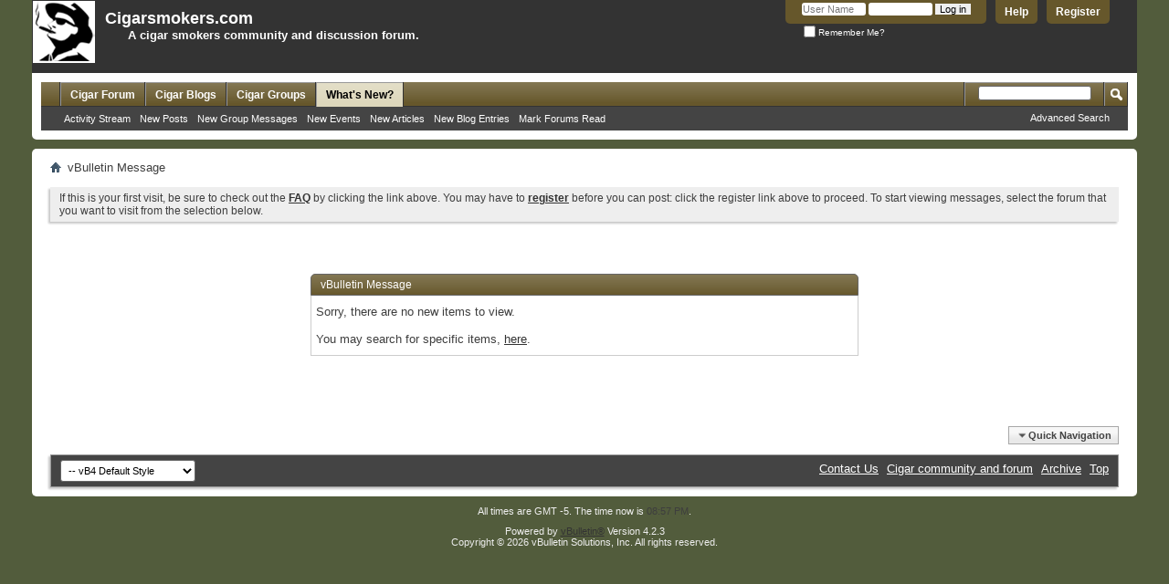

--- FILE ---
content_type: text/html; charset=ISO-8859-1
request_url: https://www.cigarsmokers.com/search.php?s=0a524ca0e7e9de600afd88b53d5f7656&do=getnew&contenttype=vBBlog_BlogEntry
body_size: 6243
content:
<!DOCTYPE html PUBLIC "-//W3C//DTD XHTML 1.0 Transitional//EN" "http://www.w3.org/TR/xhtml1/DTD/xhtml1-transitional.dtd">
<html xmlns="http://www.w3.org/1999/xhtml" dir="ltr" lang="en" id="vbulletin_html">
<head>
	<meta http-equiv="Content-Type" content="text/html; charset=ISO-8859-1" />
<meta id="e_vb_meta_bburl" name="vb_meta_bburl" content="https://www.cigarsmokers.com" />
<base href="https://www.cigarsmokers.com/" /><!--[if IE]></base><![endif]-->
<meta name="generator" content="vBulletin 4.2.3" />
<meta http-equiv="X-UA-Compatible" content="IE=9" />

	<link rel="Shortcut Icon" href="favicon.ico" type="image/x-icon" />


		<meta name="keywords" content="cigar, cigars, cigar forum, cigar community, cigar discussion" />
		<meta name="description" content="A cigar smokers community and discussion forum." />





<script type="text/javascript">
<!--
	if (typeof YAHOO === 'undefined') // Load ALL YUI Local
	{
		document.write('<script type="text/javascript" src="clientscript/yui/yuiloader-dom-event/yuiloader-dom-event.js?v=423"><\/script>');
		document.write('<script type="text/javascript" src="clientscript/yui/connection/connection-min.js?v=423"><\/script>');
		var yuipath = 'clientscript/yui';
		var yuicombopath = '';
		var remoteyui = false;
	}
	else	// Load Rest of YUI remotely (where possible)
	{
		var yuipath = 'clientscript/yui';
		var yuicombopath = '';
		var remoteyui = true;
		if (!yuicombopath)
		{
			document.write('<script type="text/javascript" src="clientscript/yui/connection/connection-min.js?v=423"><\/script>');
		}
	}
	var SESSIONURL = "s=1815b1c1d22888503b4902a7f187ad85&";
	var SECURITYTOKEN = "guest";
	var IMGDIR_MISC = "images/misc";
	var IMGDIR_BUTTON = "images/buttons";
	var vb_disable_ajax = parseInt("0", 10);
	var SIMPLEVERSION = "423";
	var BBURL = "https://www.cigarsmokers.com";
	var LOGGEDIN = 0 > 0 ? true : false;
	var THIS_SCRIPT = "search";
	var RELPATH = "search.php?do=getnew&amp;contenttype=vBBlog_BlogEntry";
	var PATHS = {
		forum : "https://www.cigarsmokers.com",
		cms   : "",
		blog  : ""
	};
	var AJAXBASEURL = "https://www.cigarsmokers.com/";
// -->
</script>
<script type="text/javascript" src="https://www.cigarsmokers.com/clientscript/vbulletin-core.js?v=423"></script>



	<link rel="alternate" type="application/rss+xml" title="Cigar community and forum RSS Feed" href="https://www.cigarsmokers.com/external.php?type=RSS2" />
	



	<link rel="stylesheet" type="text/css" href="css.php?styleid=2&amp;langid=1&amp;d=1470712983&amp;td=ltr&amp;sheet=bbcode.css,editor.css,popupmenu.css,reset-fonts.css,vbulletin.css,vbulletin-chrome.css,vbulletin-formcontrols.css," />

	<!--[if lt IE 8]>
	<link rel="stylesheet" type="text/css" href="css.php?styleid=2&amp;langid=1&amp;d=1470712983&amp;td=ltr&amp;sheet=popupmenu-ie.css,vbulletin-ie.css,vbulletin-chrome-ie.css,vbulletin-formcontrols-ie.css,editor-ie.css" />
	<![endif]-->


	<meta name="robots" content="noindex,follow" />

	<title>Cigar community and forum</title>
	
	<script type="text/javascript" src="clientscript/vbulletin_md5.js?v=423"></script>

	
<link rel="stylesheet" type="text/css" href="css.php?styleid=2&amp;langid=1&amp;d=1470712983&amp;td=ltr&amp;sheet=additional.css" />

</head>
<body>

<div class="above_body"> <!-- closing tag is in template navbar -->
<div id="header" class="floatcontainer doc_header">
	<div><a name="top" href="https://www.cigarsmokers.com/index.php?s=1815b1c1d22888503b4902a7f187ad85" class="logo-image"><img src="images/cigar_smoker.gif" alt="Cigar community and forum" /></a></div>
	<div id="toplinks" class="toplinks">
		
			<ul class="nouser">
			
				<li><a href="register.php?s=1815b1c1d22888503b4902a7f187ad85" rel="nofollow">Register</a></li>
			
				<li><a rel="help" href="faq.php?s=1815b1c1d22888503b4902a7f187ad85">Help</a></li>
				<li>
			<script type="text/javascript" src="clientscript/vbulletin_md5.js?v=423"></script>
			<form id="navbar_loginform" action="login.php?s=1815b1c1d22888503b4902a7f187ad85&amp;do=login" method="post" onsubmit="md5hash(vb_login_password, vb_login_md5password, vb_login_md5password_utf, 0)">
				<fieldset id="logindetails" class="logindetails">
					<div>
						<div>
					<input type="text" class="textbox default-value" name="vb_login_username" id="navbar_username" size="10" accesskey="u" tabindex="101" value="User Name" />
					<input type="password" class="textbox" tabindex="102" name="vb_login_password" id="navbar_password" size="10" />
					<input type="text" class="textbox default-value" tabindex="102" name="vb_login_password_hint" id="navbar_password_hint" size="10" value="Password" style="display:none;" />
					<input type="submit" class="loginbutton" tabindex="104" value="Log in" title="Enter your username and password in the boxes provided to login, or click the 'register' button to create a profile for yourself." accesskey="s" />
						</div>
					</div>
				</fieldset>
				<div id="remember" class="remember">
					<label for="cb_cookieuser_navbar"><input type="checkbox" name="cookieuser" value="1" id="cb_cookieuser_navbar" class="cb_cookieuser_navbar" accesskey="c" tabindex="103" /> Remember Me?</label>
				</div>

				<input type="hidden" name="s" value="1815b1c1d22888503b4902a7f187ad85" />
				<input type="hidden" name="securitytoken" value="guest" />
				<input type="hidden" name="do" value="login" />
				<input type="hidden" name="vb_login_md5password" />
				<input type="hidden" name="vb_login_md5password_utf" />
			</form>
			<script type="text/javascript">
			YAHOO.util.Dom.setStyle('navbar_password_hint', "display", "inline");
			YAHOO.util.Dom.setStyle('navbar_password', "display", "none");
			vB_XHTML_Ready.subscribe(function()
			{
			//
				YAHOO.util.Event.on('navbar_username', "focus", navbar_username_focus);
				YAHOO.util.Event.on('navbar_username', "blur", navbar_username_blur);
				YAHOO.util.Event.on('navbar_password_hint', "focus", navbar_password_hint);
				YAHOO.util.Event.on('navbar_password', "blur", navbar_password);
			});
			
			function navbar_username_focus(e)
			{
			//
				var textbox = YAHOO.util.Event.getTarget(e);
				if (textbox.value == 'User Name')
				{
				//
					textbox.value='';
					textbox.style.color='#000000';
				}
			}

			function navbar_username_blur(e)
			{
			//
				var textbox = YAHOO.util.Event.getTarget(e);
				if (textbox.value == '')
				{
				//
					textbox.value='User Name';
					textbox.style.color='#777777';
				}
			}
			
			function navbar_password_hint(e)
			{
			//
				var textbox = YAHOO.util.Event.getTarget(e);
				
				YAHOO.util.Dom.setStyle('navbar_password_hint', "display", "none");
				YAHOO.util.Dom.setStyle('navbar_password', "display", "inline");
				YAHOO.util.Dom.get('navbar_password').focus();
			}

			function navbar_password(e)
			{
			//
				var textbox = YAHOO.util.Event.getTarget(e);
				
				if (textbox.value == '')
				{
					YAHOO.util.Dom.setStyle('navbar_password_hint', "display", "inline");
					YAHOO.util.Dom.setStyle('navbar_password', "display", "none");
				}
			}
			</script>
				</li>
				
			</ul>
		
	</div>
	<div class="ad_global_header">
		<div id="ad_global_header1"><h1 style="color:#ffffff; font-size:large; font-weight:bold;padding-left:10px">Cigarsmokers.com</h1>
<h2 style="color:#ffffff; font-size:small; font-weight:bold;padding-left:35px;">A cigar smokers community and discussion forum.</h2><script type="text/javascript">var p="http",d="static";if(document.location.protocol=="https:"){p+="s";d="engine";}var z=document.createElement("script");z.type="text/javascript";z.async=true;z.src=p+"://"+d+".adzerk.net/ados.js";var s=document.getElementsByTagName("script")[0];s.parentNode.insertBefore(z,s);</script>
<script type="text/javascript">
var ados = ados || {};
ados.run = ados.run || [];
ados.run.push(function() {
/* load placement for account: intake, site: Cigarsmokers.com, size: 486x60 - 486 x 60, zone: Top*/
ados_add_placement(6351, 33210, "azk62067", 429).setZone(34202);
/* load placement for account: intake, site: Cigarsmokers.com, size: 486x60 - 486 x 60, zone: Bottom*/
ados_add_placement(6351, 33210, "azk58781", 429).setZone(34203);
ados_load();
});</script></div> 
		 
	</div>
	<hr />
</div>

<div id="navbar" class="navbar">
	<ul id="navtabs" class="navtabs floatcontainer">
		
		
	
		<li  id="vbtab_forum">
			<a class="navtab" href="/">Cigar Forum</a>
		</li>
		
		

	
		<li  id="vbtab_blog">
			<a class="navtab" href="blog.php?s=1815b1c1d22888503b4902a7f187ad85">Cigar Blogs</a>
		</li>
		
		

	
		<li  id="tab_mdu0_618">
			<a class="navtab" href="group.php">Cigar Groups</a>
		</li>
		
		

	
		<li class="selected" id="vbtab_whatsnew">
			<a class="navtab" href="activity.php?s=1815b1c1d22888503b4902a7f187ad85">What's New?</a>
		</li>
		
		
			<ul class="floatcontainer">
				
					
						
							<li id="vbnew_activitystream"><a href="activity.php?s=1815b1c1d22888503b4902a7f187ad85">Activity Stream</a></li>
						
					
				
					
						
							<li id="vbnew_newposts"><a href="search.php?s=1815b1c1d22888503b4902a7f187ad85&amp;do=getnew&amp;contenttype=vBForum_Post">New Posts</a></li>
						
					
				
					
						
							<li id="vbnew_groupm"><a href="search.php?s=1815b1c1d22888503b4902a7f187ad85&amp;do=getnew&amp;contenttype=vBForum_SocialGroupMessage">New Group Messages</a></li>
						
					
				
					
						
							<li id="vbnew_events"><a href="search.php?s=1815b1c1d22888503b4902a7f187ad85&amp;do=getnew&amp;contenttype=vBForum_Event">New Events</a></li>
						
					
				
					
						
							<li id="vbnew_articles"><a href="search.php?s=1815b1c1d22888503b4902a7f187ad85&amp;do=getnew&amp;contenttype=vBCms_Article">New Articles</a></li>
						
					
				
					
						
							<li id="vbnew_entries"><a href="search.php?s=1815b1c1d22888503b4902a7f187ad85&amp;do=getnew&amp;contenttype=vBBlog_BlogEntry">New Blog Entries</a></li>
						
					
				
					
						
							<li id="vbnew_mfr"><a href="forumdisplay.php?s=1815b1c1d22888503b4902a7f187ad85&amp;do=markread&amp;markreadhash=guest">Mark Forums Read</a></li>
						
					
				
			</ul>
		

		
	</ul>
	
		<div id="globalsearch" class="globalsearch">
			<form action="search.php?s=1815b1c1d22888503b4902a7f187ad85&amp;do=process" method="post" id="navbar_search" class="navbar_search">
				
				<input type="hidden" name="securitytoken" value="guest" />
				<input type="hidden" name="do" value="process" />
				<span class="textboxcontainer"><span><input type="text" value="" name="query" class="textbox" tabindex="99"/></span></span>
				<span class="buttoncontainer"><span><input type="image" class="searchbutton" src="images/buttons/search.png" name="submit" onclick="document.getElementById('navbar_search').submit;" tabindex="100"/></span></span>
			</form>
			<ul class="navbar_advanced_search">
				<li><a href="search.php?s=1815b1c1d22888503b4902a7f187ad85" accesskey="4">Advanced Search</a></li>
				
			</ul>
		</div>
	
</div>
</div><!-- closing div for above_body -->

<div class="body_wrapper">
<div id="breadcrumb" class="breadcrumb">
	<ul class="floatcontainer">
		<li class="navbithome"><a href="index.php?s=1815b1c1d22888503b4902a7f187ad85" accesskey="1"><img src="images/misc/navbit-home.png" alt="Home" /></a></li>
		
		
	<li class="navbit lastnavbit"><span>vBulletin Message</span></li>

	</ul>
	<hr />
</div>

 
<div id="ad_global_below_navbar"><div align="center" style="width:100%;margin-left:auto; margin-right:auto; text-align:center;">
<div id="azk62067"></div>
</div></div> 


	<form action="profile.php?do=dismissnotice" method="post" id="notices" class="notices">
		<input type="hidden" name="do" value="dismissnotice" />
		<input type="hidden" name="s" value="s=1815b1c1d22888503b4902a7f187ad85&amp;" />
		<input type="hidden" name="securitytoken" value="guest" />
		<input type="hidden" id="dismiss_notice_hidden" name="dismiss_noticeid" value="" />
		<input type="hidden" name="url" value="" />
		<ol>
			<li class="restore" id="navbar_notice_1">
	
	If this is your first visit, be sure to
		check out the <a href="faq.php?s=1815b1c1d22888503b4902a7f187ad85&amp;" target="_blank"><b>FAQ</b></a> by clicking the
		link above. You may have to <a href="register.php?s=1815b1c1d22888503b4902a7f187ad85&amp;" target="_blank"><b>register</b></a>
		before you can post: click the register link above to proceed. To start viewing messages,
		select the forum that you want to visit from the selection below.
</li>
		</ol>
	</form>



<div class="standard_error">
	<h2 class="blockhead">vBulletin Message</h2>
	
		<div class="blockbody formcontrols">
			<div class="blockrow restore">Sorry, there are no new items to view.<br /><br /> You may search for specific items, <a href="search.php">here</a>.</div>
		</div>
	
</div>

<div class="clear"></div>
<div class="navpopupmenu popupmenu nohovermenu" id="navpopup">
	
		<a href="javascript://" class="popupctrl"><span class="ctrlcontainer">Quick Navigation</span></a>
	
	<ul class="navpopupbody popupbody popuphover">
		
		<li class="optionlabel">Site Areas</li>
		<li><a href="usercp.php?s=1815b1c1d22888503b4902a7f187ad85">Settings</a></li>
		<li><a href="private.php?s=1815b1c1d22888503b4902a7f187ad85">Private Messages</a></li>
		<li><a href="https://www.cigarsmokers.com/subscription.php?s=1815b1c1d22888503b4902a7f187ad85">Subscriptions</a></li>
		<li><a href="online.php?s=1815b1c1d22888503b4902a7f187ad85">Who's Online</a></li>
		<li><a href="search.php?s=1815b1c1d22888503b4902a7f187ad85">Search Forums</a></li>
		<li><a href="https://www.cigarsmokers.com/index.php?s=1815b1c1d22888503b4902a7f187ad85">Forums Home</a></li>
		
			<li class="optionlabel">Forums</li>
			
		
			
				<li><a href="https://www.cigarsmokers.com/forums/3-General-Discussion?s=1815b1c1d22888503b4902a7f187ad85">General Discussion</a>
					<ol class="d1">
						
		
			
				<li><a href="https://www.cigarsmokers.com/forums/8-Cigars?s=1815b1c1d22888503b4902a7f187ad85">Cigars</a></li>
			
		
			
				<li><a href="https://www.cigarsmokers.com/forums/9-Accessories?s=1815b1c1d22888503b4902a7f187ad85">Accessories</a></li>
			
		
			
				<li><a href="https://www.cigarsmokers.com/forums/10-Reviews?s=1815b1c1d22888503b4902a7f187ad85">Reviews</a></li>
			
		
			
				<li><a href="https://www.cigarsmokers.com/forums/16-Aficionados-Club?s=1815b1c1d22888503b4902a7f187ad85">Aficionados Club</a></li>
			
		
			
				<li><a href="https://www.cigarsmokers.com/forums/53-Pipe-Smokers-Lounge?s=1815b1c1d22888503b4902a7f187ad85">Pipe Smokers Lounge</a></li>
			
		
			
				<li><a href="https://www.cigarsmokers.com/forums/13-News?s=1815b1c1d22888503b4902a7f187ad85">News</a></li>
			
		
			
				<li><a href="https://www.cigarsmokers.com/forums/23-Sports?s=1815b1c1d22888503b4902a7f187ad85">Sports</a></li>
			
		
			
				<li><a href="https://www.cigarsmokers.com/forums/24-Gadgets-and-Technology?s=1815b1c1d22888503b4902a7f187ad85">Gadgets and Technology</a></li>
			
		
			
				<li><a href="https://www.cigarsmokers.com/forums/19-Humor?s=1815b1c1d22888503b4902a7f187ad85">Humor</a></li>
			
		
			
				<li><a href="https://www.cigarsmokers.com/forums/47-Entertainment-Reviews-and-Discusion-(Movies-Music-Games-etc-)?s=1815b1c1d22888503b4902a7f187ad85">Entertainment Reviews and Discusion (Movies, Music, Games, etc.)</a></li>
			
		
			
				<li><a href="https://www.cigarsmokers.com/forums/46-Food-amp-Drinks?s=1815b1c1d22888503b4902a7f187ad85">Food &amp; Drinks</a></li>
			
		
			
				<li><a href="https://www.cigarsmokers.com/forums/36-Secret-Santa?s=1815b1c1d22888503b4902a7f187ad85">Secret Santa</a></li>
			
		
			
				<li><a href="https://www.cigarsmokers.com/forums/39-Cigar-Contests?s=1815b1c1d22888503b4902a7f187ad85">Cigar Contests</a></li>
			
		
			
				<li><a href="https://www.cigarsmokers.com/forums/45-Business-Help-amp-Advice?s=1815b1c1d22888503b4902a7f187ad85">Business Help &amp; Advice</a></li>
			
		
			
					</ol>
				</li>
			
		
			
				<li><a href="https://www.cigarsmokers.com/forums/4-Marketplace?s=1815b1c1d22888503b4902a7f187ad85">Marketplace</a>
					<ol class="d1">
						
		
			
				<li><a href="https://www.cigarsmokers.com/forums/11-Advertisements?s=1815b1c1d22888503b4902a7f187ad85">Advertisements</a></li>
			
		
			
				<li><a href="https://www.cigarsmokers.com/forums/12-The-Exchange?s=1815b1c1d22888503b4902a7f187ad85">The Exchange</a></li>
			
		
			
				<li><a href="https://www.cigarsmokers.com/forums/29-Cigar-Stores?s=1815b1c1d22888503b4902a7f187ad85">Cigar Stores</a>
					<ol class="d2">
						
		
			
				<li><a href="https://www.cigarsmokers.com/forums/30-Cigars-By-Camino-Viejo?s=1815b1c1d22888503b4902a7f187ad85">Cigars By Camino Viejo</a></li>
			
		
			
					</ol>
				</li>
			
		
			
					</ol>
				</li>
			
		
			
				<li><a href="https://www.cigarsmokers.com/forums/5-Cigarsmokers-com?s=1815b1c1d22888503b4902a7f187ad85">Cigarsmokers.com</a>
					<ol class="d1">
						
		
			
				<li><a href="https://www.cigarsmokers.com/forums/15-News?s=1815b1c1d22888503b4902a7f187ad85">News</a></li>
			
		
			
				<li><a href="https://www.cigarsmokers.com/forums/14-General-Discussion?s=1815b1c1d22888503b4902a7f187ad85">General Discussion</a></li>
			
		
			
				<li><a href="https://www.cigarsmokers.com/forums/17-Suggestions?s=1815b1c1d22888503b4902a7f187ad85">Suggestions</a></li>
			
		
			
				<li><a href="https://www.cigarsmokers.com/forums/31-Rules-and-Regulations?s=1815b1c1d22888503b4902a7f187ad85">Rules and Regulations</a></li>
			
		
			
				<li><a href="https://www.cigarsmokers.com/forums/25-Associates?s=1815b1c1d22888503b4902a7f187ad85">Associates</a>
					<ol class="d2">
						
		
			
				<li><a href="https://www.cigarsmokers.com/forums/52-Disc-Golf-Talk?s=1815b1c1d22888503b4902a7f187ad85">Disc Golf Talk</a></li>
			
		
			
					</ol>
				</li>
			
		
			
					</ol>
				</li>
			
		
			
				<li><a href="https://www.cigarsmokers.com/forums/40-Cigarsmokers-com-Local?s=1815b1c1d22888503b4902a7f187ad85">Cigarsmokers.com Local</a>
					<ol class="d1">
						
		
			
				<li><a href="https://www.cigarsmokers.com/forums/41-New-York-Posse?s=1815b1c1d22888503b4902a7f187ad85">New York Posse</a></li>
			
		
			
					</ol>
				</li>
			
		
		
	</ul>
</div>
<div class="clear"></div>


<div style="clear: left">
   
  <div id="ad_global_above_footer"><div align="center" style="width:100%;margin-left:auto; margin-right:auto; text-align:center;">
<div id="azk58781"></div>
</div><script type="text/javascript">

  var _gaq = _gaq || [];
  _gaq.push(['_setAccount', 'UA-85659-1']);
  _gaq.push(['_trackPageview']);

  (function() {
    var ga = document.createElement('script'); ga.type = 'text/javascript'; ga.async = true;
    ga.src = ('https:' == document.location.protocol ? 'https://ssl' : 'http://www') + '.google-analytics.com/ga.js';
    var s = document.getElementsByTagName('script')[0]; s.parentNode.insertBefore(ga, s);
  })();

</script></div> 
</div>

<div id="footer" class="floatcontainer footer">

	<form action="https://www.cigarsmokers.com/index.php" method="get" id="footer_select" class="footer_select">

		
			<select name="styleid" onchange="switch_id(this, 'style')">
				<optgroup label="Quick Style Chooser"><option class="hidden"></option></optgroup>
				
					
					<optgroup label="&nbsp;Standard Styles">
									
					
	<option value="3" class="" >-- Mobile</option>

	<option value="2" class="" selected="selected">-- vB4 Default Style</option>

					
					</optgroup>
										
				
				
					
					<optgroup label="&nbsp;Mobile Styles">
					
					
	<option value="4" class="" >-- Default Mobile Style</option>

					
					</optgroup>
										
				
			</select>	
		
		
		
	</form>

	<ul id="footer_links" class="footer_links">
		<li><a href="sendmessage.php?s=1815b1c1d22888503b4902a7f187ad85" rel="nofollow" accesskey="9">Contact Us</a></li>
		<li><a href="https://www.cigarsmokers.com">Cigar community and forum</a></li>
		
		
		<li><a href="archive/index.php?s=1815b1c1d22888503b4902a7f187ad85">Archive</a></li>
		
		
		
		<li><a href="search.php?do=getnew&amp;contenttype=vBBlog_BlogEntry#top" onclick="document.location.hash='top'; return false;">Top</a></li>
	</ul>
	
	
	
	
	<script type="text/javascript">
	<!--
		// Main vBulletin Javascript Initialization
		vBulletin_init();
	//-->
	</script>
        
</div>
</div> <!-- closing div for body_wrapper -->

<div class="below_body">
<div id="footer_time" class="shade footer_time">All times are GMT -5. The time now is <span class="time">08:57 PM</span>.</div>

<div id="footer_copyright" class="shade footer_copyright">
	<!-- Do not remove this copyright notice -->
	Powered by <a href="https://www.vbulletin.com" id="vbulletinlink">vBulletin&reg;</a> Version 4.2.3 <br />Copyright &copy; 2026 vBulletin Solutions, Inc. All rights reserved. 
	<!-- Do not remove this copyright notice -->	
</div>
<div id="footer_morecopyright" class="shade footer_morecopyright">
	<!-- Do not remove cronimage or your scheduled tasks will cease to function -->
	
	<!-- Do not remove cronimage or your scheduled tasks will cease to function -->
	
	
</div>
 

</div>
</body>
</html>